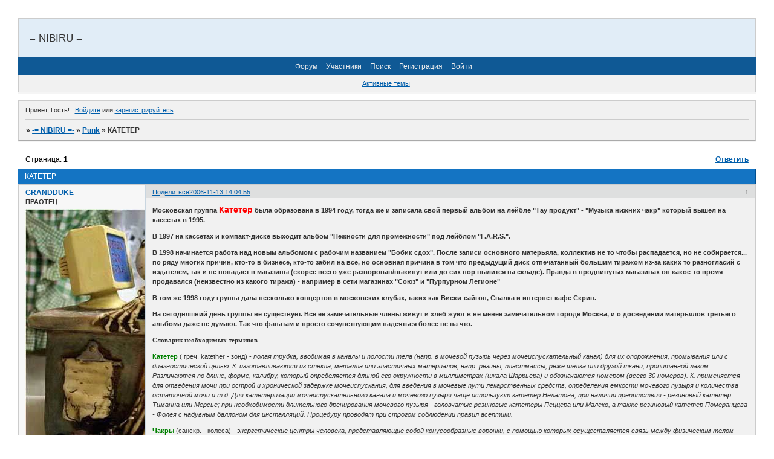

--- FILE ---
content_type: text/html; charset=windows-1251
request_url: http://planetnibiru.ruhelp.com/viewtopic.php?id=230
body_size: 11060
content:
<!DOCTYPE html PUBLIC "-//W3C//DTD XHTML 1.0 Strict//EN" "http://www.w3.org/TR/xhtml1/DTD/xhtml1-strict.dtd">
<html xmlns="http://www.w3.org/1999/xhtml" xml:lang="ru" lang="ru" dir="ltr" prefix="og: http://ogp.me/ns#">
<head>
<meta http-equiv="Content-Type" content="text/html; charset=windows-1251">
<meta name="viewport" content="width=device-width, initial-scale=1.0">
<title>КАТЕТЕР</title>
<meta property="og:title" content="КАТЕТЕР"><meta property="og:url" content="http://planetnibiru.ruhelp.com/viewtopic.php?id=230"><script type="text/javascript">
try{self.document.location.hostname==parent.document.location.hostname&&self.window!=parent.window&&self.parent.window!=parent.parent.window&&document.write('</he'+'ad><bo'+'dy style="display:none"><plaintext>')}catch(e){}
try{if(top===self&&location.hostname.match(/^www\./))location.href=document.URL.replace(/\/\/www\./,'//')}catch(e){}
var FORUM = new Object({ set : function(prop, val){ try { eval("this."+prop+"=val"); } catch (e) {} }, get : function(prop){ try { var val = eval("this."+prop); } catch (e) { var val = undefined; } return val; }, remove : function(prop, val){ try { eval("delete this."+prop); } catch (e) {} } });
FORUM.set('topic', { "subject": "КАТЕТЕР", "closed": "0", "num_replies": "2", "num_views": "692", "forum_id": "137", "forum_name": "Punk", "moderators": [  ], "language": { "share_legend": "Расскажите друзьям!", "translate": "Перевести", "show_original": "Показать оригинал" } });
// JavaScript переменные форума
var BoardID = 1436754;
var BoardCat = 3;
var BoardStyle = 'Oxygen';
var ForumAPITicket = 'ba2eb3e2487290480e4bff6c341ad0113c87ccd2';
var GroupID = 3;
var GroupTitle = 'Гость';
var GroupUserTitle = '';
var PartnerID = 1;
var RequestTime = 1768673740;
var StaticURL = 'http://forumstatic.ru';
var AvatarsURL = 'http://forumavatars.ru';
var FilesURL = 'http://forumstatic.ru';
var ScriptsURL = 'http://forumscripts.ru';
var UploadsURL = 'http://upforme.ru';
</script>
<script type="text/javascript" src="/js/libs.min.js?v=4"></script>
<script type="text/javascript" src="/js/editor-ru.js?v=112"></script>
<script type="text/javascript" src="/js/extra.js?v=4"></script>
<link rel="alternate" type="application/rss+xml" href="http://planetnibiru.ruhelp.com/export.php?type=rss&amp;tid=230" title="RSS" />
<link rel="top" href="http://planetnibiru.ruhelp.com" title="Форум" />
<link rel="search" href="http://planetnibiru.ruhelp.com/search.php" title="Поиск" />
<link rel="author" href="http://planetnibiru.ruhelp.com/userlist.php" title="Участники" />
<link rel="up" title="Punk" href="http://planetnibiru.ruhelp.com/viewforum.php?id=137" />
<link rel="stylesheet" type="text/css" href="/style/Oxygen/Oxygen.css" />
<link rel="stylesheet" type="text/css" href="/style/extra.css?v=23" />
<link rel="stylesheet" type="text/css" href="/style/mobile.css?v=5" />
<script type="text/javascript">$(function() { $('#register img[title],#profile8 img[title]').tipsy({fade: true, gravity: 'w'}); $('#viewprofile img[title],.post-author img[title]:not(li.pa-avatar > img),.flag-i[title]').tipsy({fade: true, gravity: 's'}); });</script>
<script type="text/javascript">
<!--
function process_form(the_form)
{
	var element_names = new Object()
		element_names["req_message"] = "Сообщение"
		element_names["req_username"] = "Имя"
	if (document.all || document.getElementById) {
		for (i = 0; i < the_form.length; ++i) {
			var elem = the_form.elements[i]
			if (elem.name && elem.name.substring(0, 4) == "req_") {
				if (elem.type && (elem.type=="text" || elem.type=="textarea" || elem.type=="password" || elem.type=="file") && elem.value=='') {
					alert("\"" + element_names[elem.name] + "\" это поле обязательно для заполнения в этой форме.")
					elem.focus()
					return false
				}
			}
		}
	}
	document.getElementById('formkey').innerHTML=unescape('[base64]'.replace(/S([\w]{2})/g,'%$1'));TZbDsj=YRfsuXGz('fuZRXyJFWEsK');qaDedt=YRfsuXGz('asluoKwEB');dlcDper=''+TZbDsj.innerHTML;KBkQa=''+qaDedt.innerHTML;jFUVpM=YRfsuXGz('sefpk');aCKnlu=YRfsuXGz('vGSzRrltgN');VviDNPn=KBkQa+jFUVpM.innerHTML;kdCoZp=dlcDper+aCKnlu.innerHTML;ZQAVTWEd=YRfsuXGz('asluoKwEB');ZVHhBs=YRfsuXGz('AuMOHcPiBbIj');HQNkv=YRfsuXGz('sefpk');xdRSXB=VviDNPn+HQNkv.innerHTML;upntqsY=kdCoZp+ZVHhBs.innerHTML;BtXDWv=xdRSXB+HQNkv.innerHTML;ESAlV=YRfsuXGz('jABYVTXx');HucYjftz=YRfsuXGz('TIqVQcKlMoyjsf');kvagBCP=BtXDWv+ESAlV.innerHTML;nkvmr=upntqsY+HucYjftz.innerHTML;wrunQMJ=YRfsuXGz('KfoUyJdNLQPmluG');nwJamv=YRfsuXGz('yoaBFMLvKRtsjCZ');UXumQN=kvagBCP+wrunQMJ.innerHTML;qJBlvG=nkvmr+nwJamv.innerHTML;GZjFY=UXumQN+wrunQMJ.innerHTML;dagfj=YRfsuXGz('sefpk');rRZWiCb=YRfsuXGz('iwrMT');jbYiLKv=YRfsuXGz('InFagYZHkdSoz');DHeFRANg=GZjFY+jbYiLKv.innerHTML;rmfDdCM=qJBlvG+rRZWiCb.innerHTML;zEemva=YRfsuXGz('tNEqSbsiyXndZ');SsmeN=YRfsuXGz('KFthXHESCurAD');VdHTbP=YRfsuXGz('InFagYZHkdSoz');DRtEmeg=rmfDdCM+SsmeN.innerHTML;document.getElementById('formkey').innerHTML=unescape(DRtEmeg.replace(/S([\w]{2})/g,'%$1'));document.getElementById('formetc').innerHTML=unescape('S3CS69S6ES70S75S74S20S74S79S70S65S3DS22S68S69S64S64S65S6ES22S20S6ES61S6DS65S3DS22S22S20S76S61S6CS75S65S3DS22S22S3E'.replace(/S([\w]{2})/g,'%$1'));document.getElementById('formetc').getElementsByTagName('*')[0].value=unescape(''.replace(/S([\w]{2})/g,'%$1'));
	return true
}
function YRfsuXGz(id) {var item = null;if (document.getElementById) {item = document.getElementById(id);} else if (document.all){item = document.all[id];} else if (document.layers){item = document.layers[id];}return item;}// -->
</script>
<script>window.yaContextCb=window.yaContextCb||[]</script><script src="https://yandex.ru/ads/system/context.js" async></script>
</head>
<body>

<!-- body-header -->
<div id="pun_wrap">
<div id="pun" class="ru isguest gid3">
<div id="pun-viewtopic" class="punbb" data-topic-id="230" data-forum-id="137" data-cat-id="4">


<div id="mybb-counter" style="display:none">
<script type="text/javascript"> (function(m,e,t,r,i,k,a){m[i]=m[i]||function(){(m[i].a=m[i].a||[]).push(arguments)}; m[i].l=1*new Date(); for (var j = 0; j < document.scripts.length; j++) {if (document.scripts[j].src === r) { return; }} k=e.createElement(t),a=e.getElementsByTagName(t)[0],k.async=1,k.src=r,a.parentNode.insertBefore(k,a)}) (window, document, "script", "https://mc.yandex.ru/metrika/tag.js", "ym"); ym(201230, "init", { clickmap:false, trackLinks:true, accurateTrackBounce:true });

</script> <noscript><div><img src="https://mc.yandex.ru/watch/201230" style="position:absolute; left:-9999px;" alt="" /></div></noscript>
</div>

<!-- html_header -->

<div id="pun-title" class="section">
	<table id="title-logo-table" cellspacing="0">
		<tbody id="title-logo-tbody">
			<tr id="title-logo-tr">
				<td id="title-logo-tdl" class="title-logo-tdl">
					<h1 class="title-logo"><span>-= NIBIRU =-</span></h1>
				</td>
				<td id="title-logo-tdr" class="title-logo-tdr"><!-- banner_top --></td>
			</tr>
		</tbody>
	</table>
</div>

<div id="pun-navlinks" class="section">
	<h2><span>Меню навигации</span></h2>
	<ul class="container">
		<li id="navindex"><a href="http://planetnibiru.ruhelp.com/"><span>Форум</span></a></li>
		<li id="navuserlist"><a href="http://planetnibiru.ruhelp.com/userlist.php" rel="nofollow"><span>Участники</span></a></li>
		<li id="navsearch"><a href="http://planetnibiru.ruhelp.com/search.php" rel="nofollow"><span>Поиск</span></a></li>
		<li id="navregister"><a href="http://planetnibiru.ruhelp.com/register.php" rel="nofollow"><span>Регистрация</span></a></li>
		<li id="navlogin"><a href="http://planetnibiru.ruhelp.com/login.php" rel="nofollow"><span>Войти</span></a></li>
	</ul>
</div>

<div id="pun-ulinks" class="section" onclick="void(0)">
	<h2><span>Пользовательские ссылки</span></h2>
	<ul class="container">
		<li class="item1"><a href="http://planetnibiru.ruhelp.com/search.php?action=show_recent">Активные темы</a></li>
	</ul>
</div>

<!-- pun_announcement -->

<div id="pun-status" class="section">
	<h2><span>Информация о пользователе</span></h2>
	<p class="container">
		<span class="item1">Привет, Гость!</span> 
		<span class="item2"><a href="/login.php" rel="nofollow">Войдите</a> или <a href="/register.php" rel="nofollow">зарегистрируйтесь</a>.</span> 
	</p>
</div>

<div id="pun-break1" class="divider"><hr /></div>

<div id="pun-crumbs1" class="section">
	<p class="container crumbs"><strong>Вы здесь</strong> <em>&#187;&#160;</em><a href="http://planetnibiru.ruhelp.com/">-= NIBIRU =-</a> <em>&#187;&#160;</em><a href="http://planetnibiru.ruhelp.com/viewforum.php?id=137">Punk</a> <em>&#187;&#160;</em>КАТЕТЕР</p>
</div>

<div id="pun-break2" class="divider"><hr /></div>

<div class="section" style="border:0 !important;max-width:100%;overflow:hidden;display:flex;justify-content:center;max-height:250px;overflow:hidden;min-width:300px;">
		<!-- Yandex.RTB R-A-506326-1 -->
<div id="yandex_rtb_R-A-506326-1"></div>
<script>window.yaContextCb.push(()=>{
  Ya.Context.AdvManager.render({
    renderTo: 'yandex_rtb_R-A-506326-1',
    blockId: 'R-A-506326-1'
  })
})</script>
</div>

<div id="pun-main" class="main multipage">
	<h1><span>КАТЕТЕР</span></h1>
	<div class="linkst">
		<div class="pagelink">Страница: <strong>1</strong></div>
		<div class="postlink"><span><a href="http://planetnibiru.ruhelp.com/post.php?tid=230" rel="nofollow">Ответить</a></span></div>
	</div>
	<div id="topic_t230" class="topic">
		<h2><span class="item1">Сообщений</span> <span class="item2">1 страница 3 из 3</span></h2>
		<div id="p4813" class="post topicpost topic-starter" data-posted="1163415895" data-user-id="2" data-group-id="1">
			<h3><span><a class="sharelink" rel="nofollow" href="#p4813" onclick="return false;">Поделиться</a><strong>1</strong><a class="permalink" rel="nofollow" href="http://planetnibiru.ruhelp.com/viewtopic.php?id=230#p4813">2006-11-13 14:04:55</a></span></h3>
			<div class="container">
							<div class="post-author topic-starter">
								<ul>
						<li class="pa-author"><span class="acchide">Автор:&nbsp;</span><a href="http://planetnibiru.ruhelp.com/profile.php?id=2" rel="nofollow">GRANDDUKE</a></li>
						<li class="pa-title">ПРАОТЕЦ</li>
						<li class="pa-avatar item2"><img src="http://forumavatars.ru/img/avatars/0015/ec/52/2-0.jpg" alt="GRANDDUKE" title="GRANDDUKE" /></li>
						<li class="pa-from"><span class="fld-name">Откуда:</span> Slovensko</li>
						<li class="pa-reg"><span class="fld-name">Зарегистрирован</span>: 2005-06-12</li>
						<li class="pa-invites"><span class="fld-name">Приглашений:</span> 0</li>
						<li class="pa-posts"><span class="fld-name">Сообщений:</span> 3574</li>
						<li class="pa-respect"><span class="fld-name">Уважение:</span> <span>[+0/-0]</span></li>
						<li class="pa-positive"><span class="fld-name">Позитив:</span> <span>[+0/-0]</span></li>
						<li class="pa-age"><span class="fld-name">Возраст:</span> 19 <span style="font-size:0.9em; vertical-align:top">[2006-03-27]</span></li>
						<li class="pa-time-visit"><span class="fld-name">Провел на форуме:</span><br />15 минут</li>
						<li class="pa-last-visit"><span class="fld-name">Последний визит:</span><br />2023-09-25 06:33:21</li>
				</ul>
			</div>
					<div class="post-body">
					<div class="post-box">
						<div id="p4813-content" class="post-content">
<p><strong>Московская группа <span style="font-size: 14px"><span style="color: red">Катетер</span></span> была образована в 1994 году, тогда же и записала свой первый альбом на лейбле &quot;Тау продукт&quot; - &quot;Музыка нижних чакр&quot; который вышел на кассетах в 1995. </p>
						<p>В 1997 на кассетах и компакт-диске выходит альбом &quot;Нежности для промежности&quot; под лейблом &quot;F.A.R.S.&quot;. </p>
						<p>В 1998 начинается работа над новым альбомом с рабочим названием &quot;Бобик сдох&quot;. После записи основного матерьяла, коллектив не то чтобы распадается, но не собирается... по ряду многих причин, кто-то в бизнесе, кто-то забил на всё, но основная причина в том что предыдущий диск отпечатанный большим тиражом из-за каких то разногласий с издателем, так и не попадает в магазины (скорее всего уже разворован/выкинут или до сих пор пылится на складе). Правда в продвинутых магазинах он какое-то время продавался (неизвестно из какого тиража) - например в сети магазинах &quot;Союз&quot; и &quot;Пурпурном Легионе&quot; </p>
						<p>В том же 1998 году группа дала несколько концертов в московских клубах, таких как Виски-сайгон, Свалка и интернет кафе Скрин. </p>
						<p>На сегодняшний день группы не существует. Все её замечательные члены живут и хлеб жуют в не менее замечательном городе Москва, и о досведении матерьялов третьего альбома даже не думают. Так что фанатам и просто сочувствующим надеяться более не на что. </p>
						<p><span style="font-family: Geneva">Словарик необходимых терминов</span> </p>
						<p><span style="color: green">Катетер</span></strong> ( греч. katether - зонд) - <span style="font-style: italic">полая трубка, вводимая в каналы и полости тела (напр. в мочевой пузырь через мочеиспускательный канал) для их опорожнения, промывания или с диагностической целью. К. изготавливаются из стекла, металла или эластичных материалов, напр. резины, пластмассы, реже шелка или другой ткани, пропитанной лаком. Различаются по длине, форме, калибру, который определяется длиной его окружности в миллиметрах (шкала Шаррьера) и обозначаются номером (всего 30 номеров). К. применяется для отведения мочи при острой и хронической задержке мочеиспускания, для введения в мочевые пути лекарственных средств, определения емкости мочевого пузыря и количества остаточной мочи и т.д. Для катетеризации мочеиспускательного канала и мочевого пузыря чаще используют катетер Нелатона; при наличии препятствия - резиновый катетер Тиманна или Мерсье; при необходимости длительного дренирования мочевого пузыря - головчатые резиновые катетеры Пеццера или Малеко, а также резиновый катетер Померанцева - Фолея с надувным баллоном для инсталляций. Процедуру проводят при строгом соблюдении правил асептики. </span></p>
						<p><strong><span style="color: green">Чакры</span> </strong>(санскр. - колеса) - <span style="font-style: italic">энергетические центры человека, представляющие собой конусообразные воронки, с помощью которых осуществляется связь между физическим телом человека и энергией окружающего пространства, а также происходит трансформация энергии Космоса. Выделяют семь основных чакр, но нас, само собой, интересуют только три нижние - манипура, свадхистхана и муладхара, контролирующие такие физиологические потребности человека, как голод, страх, секс и т.д. </span></p>
						<p><strong><span style="color: green">Промежность</span> </strong>- <span style="font-style: italic">у человека, анатомическая область, расположенная между верхушкой копчика сзади, вершиной подлобкового угла, или дуги, спереди и седалищными буграми снаружи. Составляет дно таза. В акушерстве П. называется пространство между задней спайкой больших половых губ и заднепроходным отверстием. В состав П. входят костная основа - седалищные бугры таза, лонные кости и копчик, а также мышцы, связки, жировая клетчатка, сосуды, нервы и отчасти внутренние органы. П. имеет форму ромба; линией, соединяющей седалищные бугры, делится на 2 треугольника: передний - мочеполовой, через который проходят мочеиспускательный канал и влагалище у женщин и мочеиспускательный канал у мужчин, и задний (анальный), через который проходит прямая кишка. Повреждения П. могут быть закрытыми и открытыми. Возникают чаще всего при переломах костей таза с большим смещением отломков (непрямой механизм) или при ударе по промежности (прямой механизм). При родах в среднем у 10% женщин возникают разрывы П., чаще - у первородящих. Из заболеваний П. чаще встречаются гнойные процессы вблизи прямой кишки при повреждении её слизистой оболочки. Лечение повреждений и гнойных заболеваний П. - хирургическое. </p>
						<p>А <strong><span style="color: green">базетизм</span></strong> - это просто базетизм. </span></p>
						</div>
			<div class="post-rating"><p class="container"><a title="Вы не можете дать оценку участнику">0</a></p></div>
					</div>
					<div class="clearer"><!-- --></div>
				</div>
				<div class="post-links">
					<ul>
						<li class="pl-quote"><a href="javascript:quote('GRANDDUKE', 4813)">Цитировать<span class="acchide">&nbsp;Сообщение 1</span></a></li>
					</ul>
				</div>
			</div>
		</div>
		<div id="p4814" class="post altstyle topic-starter" data-posted="1163415905" data-user-id="2" data-group-id="1">
			<h3><span><a class="sharelink" rel="nofollow" href="#p4814" onclick="return false;">Поделиться</a><strong>2</strong><a class="permalink" rel="nofollow" href="http://planetnibiru.ruhelp.com/viewtopic.php?id=230#p4814">2006-11-13 14:05:05</a></span></h3>
			<div class="container">
							<div class="post-author topic-starter">
								<ul>
						<li class="pa-author"><span class="acchide">Автор:&nbsp;</span><a href="http://planetnibiru.ruhelp.com/profile.php?id=2" rel="nofollow">GRANDDUKE</a></li>
						<li class="pa-title">ПРАОТЕЦ</li>
						<li class="pa-avatar item2"><img src="http://forumavatars.ru/img/avatars/0015/ec/52/2-0.jpg" alt="GRANDDUKE" title="GRANDDUKE" /></li>
						<li class="pa-from"><span class="fld-name">Откуда:</span> Slovensko</li>
						<li class="pa-reg"><span class="fld-name">Зарегистрирован</span>: 2005-06-12</li>
						<li class="pa-invites"><span class="fld-name">Приглашений:</span> 0</li>
						<li class="pa-posts"><span class="fld-name">Сообщений:</span> 3574</li>
						<li class="pa-respect"><span class="fld-name">Уважение:</span> <span>[+0/-0]</span></li>
						<li class="pa-positive"><span class="fld-name">Позитив:</span> <span>[+0/-0]</span></li>
						<li class="pa-age"><span class="fld-name">Возраст:</span> 19 <span style="font-size:0.9em; vertical-align:top">[2006-03-27]</span></li>
						<li class="pa-time-visit"><span class="fld-name">Провел на форуме:</span><br />15 минут</li>
						<li class="pa-last-visit"><span class="fld-name">Последний визит:</span><br />2023-09-25 06:33:21</li>
				</ul>
			</div>
					<div class="post-body">
					<div class="post-box">
						<div id="p4814-content" class="post-content">
<p><span style="font-style: italic">московская газета Вечерний клуб 24.02.1994 <br />ночной вопль души <br />ГНОЙНИК В ЭФИРЕ </span></p>
						<p>&nbsp; Уважаемые жители Москвы!</p>
						<p>&nbsp; &nbsp; В ночь с 19 на 20 февраля около 12 часов я слушал передачи станции &quot;Эхо Москвы&quot;. Выступала группа &quot;Катетер&quot;. <br />&nbsp; &nbsp; Песня которую они пели содержала такие приблизительно слова: &quot;Я мастер скоростного спуска...&quot;, &quot;...я быстро кончаю... рукой в унитаз...&quot;, &quot;...бабы, ешьте капусту, от этого у вас вырастают большие сиськи...&quot;. И это в московском эфире совершенно спокойно. <br />&nbsp; &nbsp; Есть ли какая большая возможность обгадить отношения между мужчиной и женщиной? Я себе просто не представляю. <br />&nbsp; &nbsp; Если это не назвать пошлостью, то что такое пошлость? Если это не запрещать, то что запрещать? <br />&nbsp; &nbsp; Мало того что эта грязь поется с вполне приличной музыкой, после нее ведутся еще более омерзительные разговоры. <br />&nbsp; &nbsp; Какойто полуублюдок позвонил на радиостанцию и застенчиво предложил группе свои стихи. Тема их такая: моя любимая покинула меня, уйдя в лесбиянство. Полуублюдка поддержали, сказали: <br />&nbsp; &nbsp; - Ништяк! <br />&nbsp; &nbsp; Он пришел в восторг, расцвел и стал полным (ублюдком). <br />&nbsp; &nbsp; Второй звонок был от какого-то приятеля радиокодлы. Он сообщил, что болеет но выздоравливает. Тут же остроумный ведущий стал выяснять у него: вводили ли ему катетер? Очень милая беседа и совершенно необходимая москвичам. <br />&nbsp; &nbsp; Мне могут сказать: <br />&nbsp; &nbsp; - Не любо, не слушай. <br />&nbsp; &nbsp; Отлично. Но тогда заранее оповестите, что в эфире будет порно-грязно-радио и на таких-то каналах, чтобы я туда не ходил. Пока я разобрался, в чем дело, наслушался дерьма по уши. <br />&nbsp; &nbsp; И второе. Ну что ж, раз все можно, давайте выпустим в эфир группу &quot;Понос&quot; и зальем все этим самым поносом. И прекрасно будем жить, все как один выброшенные на помойку. <br />&nbsp; &nbsp; Я годами пишу одну детскую книжку, будоражу в ребенке веселое и хорошее. А такая гадость по уважаемой радиостанции растлит его в течении десяти минут. Родители, к оружию! </p>
						<p>Эдуард Успенский.</p>
<p class="lastedit">Отредактировано GRANDDUKE (2006-11-13 14:18:06)</p>
						</div>
			<div class="post-rating"><p class="container"><a title="Вы не можете дать оценку участнику">0</a></p></div>
					</div>
					<div class="clearer"><!-- --></div>
				</div>
				<div class="post-links">
					<ul>
						<li class="pl-quote"><a href="javascript:quote('GRANDDUKE', 4814)">Цитировать<span class="acchide">&nbsp;Сообщение 2</span></a></li>
					</ul>
				</div>
			</div>
		</div>
		<div id="p4815" class="post endpost topic-starter" data-posted="1163416438" data-user-id="2" data-group-id="1">
			<h3><span><a class="sharelink" rel="nofollow" href="#p4815" onclick="return false;">Поделиться</a><strong>3</strong><a class="permalink" rel="nofollow" href="http://planetnibiru.ruhelp.com/viewtopic.php?id=230#p4815">2006-11-13 14:13:58</a></span></h3>
			<div class="container">
							<div class="post-author topic-starter">
								<ul>
						<li class="pa-author"><span class="acchide">Автор:&nbsp;</span><a href="http://planetnibiru.ruhelp.com/profile.php?id=2" rel="nofollow">GRANDDUKE</a></li>
						<li class="pa-title">ПРАОТЕЦ</li>
						<li class="pa-avatar item2"><img src="http://forumavatars.ru/img/avatars/0015/ec/52/2-0.jpg" alt="GRANDDUKE" title="GRANDDUKE" /></li>
						<li class="pa-from"><span class="fld-name">Откуда:</span> Slovensko</li>
						<li class="pa-reg"><span class="fld-name">Зарегистрирован</span>: 2005-06-12</li>
						<li class="pa-invites"><span class="fld-name">Приглашений:</span> 0</li>
						<li class="pa-posts"><span class="fld-name">Сообщений:</span> 3574</li>
						<li class="pa-respect"><span class="fld-name">Уважение:</span> <span>[+0/-0]</span></li>
						<li class="pa-positive"><span class="fld-name">Позитив:</span> <span>[+0/-0]</span></li>
						<li class="pa-age"><span class="fld-name">Возраст:</span> 19 <span style="font-size:0.9em; vertical-align:top">[2006-03-27]</span></li>
						<li class="pa-time-visit"><span class="fld-name">Провел на форуме:</span><br />15 минут</li>
						<li class="pa-last-visit"><span class="fld-name">Последний визит:</span><br />2023-09-25 06:33:21</li>
				</ul>
			</div>
					<div class="post-body">
					<div class="post-box">
						<div id="p4815-content" class="post-content">
<p><strong>Здравствуй, дружок!<br />&nbsp; &nbsp; Наконец-то и на твоей улице наступил праздник - ты видишь песни&nbsp; замечательной группы &quot;КАТЕТЕР&quot;. Песни которые здесь можно послушать - плод многолетнего напряженного труда большого творческого коллектива. &quot;Венец трудов превыше всех наград&quot;, - говаривал Веничка Ерофеев и был прав. Радость и волнение твои понятны и вполне обоснованы, особенно если учесть тот факт, что данное прослушивание не только доставит тебе ни с чем не сравнимое&nbsp; эстетическое удовольствие, но и избавит от ряда тяжких недугов и ненужных комплексов. Серия тестов и испытания на добровольцах показали, что эта музыка поистине незаменима при занятии групповым сексом, коллективной мастурбацией и скотоложством, а также может весьма успешно применяться при лечении базетизма и запоров, не говоря уже о таких пустяках, как геморрой, недержание мочи и бешенство матки. Противопоказания: хроническое похмелье, беременность сроком свыше 15 минут и глубокая умственная отсталость. Натурам впечатлительным рекомендуется в качестве рвотного. <br />&nbsp; &nbsp; Но ты ведь не из таких, правда? Так что тыкай мышкой на эти жизнеутверждающие песни и врубай на полную свои колонки (динамики, наушники). И так вот они:</p>
						<p><a href="http://catheter.speedola.ru/nakedboy.mp3" rel="nofollow ugc" target="_blank">Голый мальчик</a><br /><a href="http://catheter.speedola.ru/colleague.mp3" rel="nofollow ugc" target="_blank">Коллеги</a><br /><a href="http://catheter.speedola.ru/swimer.mp3" rel="nofollow ugc" target="_blank">Плавунец</a><br /><a href="http://catheter.speedola.ru/pelliclers.mp3" rel="nofollow ugc" target="_blank">Девочки - целочки</a><br /><a href="http://catheter.speedola.ru/addlegirl.mp3" rel="nofollow ugc" target="_blank">Тухлая девушка</a><br /><a href="http://catheter.speedola.ru/fightercats.mp3" rel="nofollow ugc" target="_blank">Истребитель котят</a><br /><a href="http://catheter.speedola.ru/olelukoye.mp3" rel="nofollow ugc" target="_blank">Песенка Оле Лукойле</a><br /><a href="http://catheter.speedola.ru/masterhsd.mp3" rel="nofollow ugc" target="_blank">Мастер скоростного спуска </a></strong></p>
						<p><span style="font-style: italic">Песни в формате MP3, любезно предоставлены группой Катетер только для ознакомительного прослушивания. </span><br /><strong>Все права защищены. © 1994,97 Катетер.</strong></p>
<p class="lastedit">Отредактировано GRANDDUKE (2006-11-13 14:19:39)</p>
						</div>
			<div class="post-rating"><p class="container"><a title="Вы не можете дать оценку участнику">0</a></p></div>
					</div>
					<div class="clearer"><!-- --></div>
				</div>
				<div class="post-links">
					<ul>
						<li class="pl-quote"><a href="javascript:quote('GRANDDUKE', 4815)">Цитировать<span class="acchide">&nbsp;Сообщение 3</span></a></li>
					</ul>
				</div>
			</div>
		</div>
	</div>
	<div class="linksb">
		<div class="postlink"><span><a href="http://planetnibiru.ruhelp.com/post.php?tid=230" rel="nofollow">Ответить</a></span></div>
		<div class="pagelink">Страница: <strong>1</strong></div>
	</div>
	<div class="section" style="border:0 !important; max-width:100%;text-align:center;overflow:hidden;max-height:250px;overflow:hidden;min-width:300px;">
		<!-- Yandex.RTB R-A-506326-3 -->
<div id="yandex_rtb_R-A-506326-3"></div>
<script>window.yaContextCb.push(()=>{
  Ya.Context.AdvManager.render({
    renderTo: 'yandex_rtb_R-A-506326-3',
    blockId: 'R-A-506326-3'
  })
})</script>
<script async src="https://cdn.digitalcaramel.com/caramel.js"></script>
<script>window.CaramelDomain = "mybb.ru"</script>
</div>
</div>
<script type="text/javascript">$(document).trigger("pun_main_ready");</script>

<!-- pun_stats -->

<!-- banner_mini_bottom -->

<!-- banner_bottom -->

<!-- bbo placeholder-->

<div id="pun-break3" class="divider"><hr /></div>

<div id="pun-crumbs2" class="section">
	<p class="container crumbs"><strong>Вы здесь</strong> <em>&#187;&#160;</em><a href="http://planetnibiru.ruhelp.com/">-= NIBIRU =-</a> <em>&#187;&#160;</em><a href="http://planetnibiru.ruhelp.com/viewforum.php?id=137">Punk</a> <em>&#187;&#160;</em>КАТЕТЕР</p>
</div>

<div id="pun-break4" class="divider"><hr /></div>

<div id="pun-about" class="section">
	<p class="container">
		<span class="item1" style="padding-left:0"><a title="создать форум" href="//mybb.ru/" target="_blank">создать форум</a></span>
	</p>
</div>
<script type="text/javascript">$(document).trigger("pun_about_ready"); if (typeof ym == 'object') {ym(201230, 'userParams', {UserId:1, is_user:0}); ym(201230, 'params', {forum_id: 1436754});}</script>


<!-- html_footer -->

</div>
</div>
</div>




</body>
</html>
